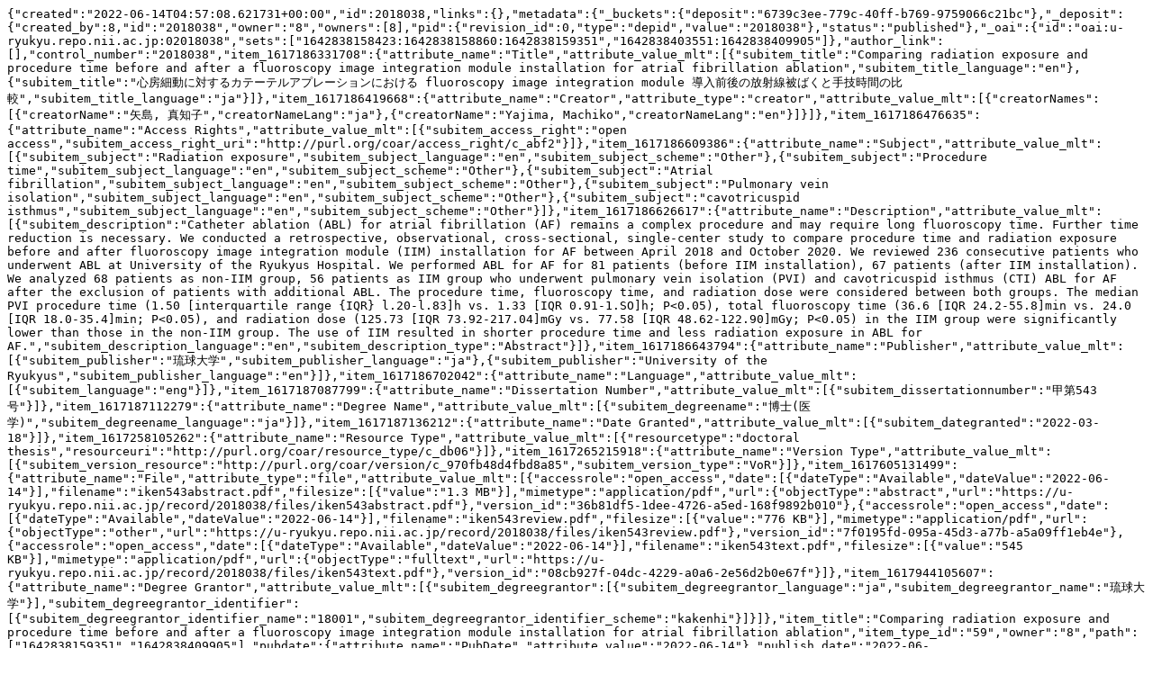

--- FILE ---
content_type: text/plain; charset=utf-8
request_url: https://u-ryukyu.repo.nii.ac.jp/records/2018038/export/json
body_size: 6752
content:
{"created":"2022-06-14T04:57:08.621731+00:00","id":2018038,"links":{},"metadata":{"_buckets":{"deposit":"6739c3ee-779c-40ff-b769-9759066c21bc"},"_deposit":{"created_by":8,"id":"2018038","owner":"8","owners":[8],"pid":{"revision_id":0,"type":"depid","value":"2018038"},"status":"published"},"_oai":{"id":"oai:u-ryukyu.repo.nii.ac.jp:02018038","sets":["1642838158423:1642838158860:1642838159351","1642838403551:1642838409905"]},"author_link":[],"control_number":"2018038","item_1617186331708":{"attribute_name":"Title","attribute_value_mlt":[{"subitem_title":"Comparing radiation exposure and procedure time before and after a fluoroscopy image integration module installation for atrial fibrillation ablation","subitem_title_language":"en"},{"subitem_title":"心房細動に対するカテーテルアプレーションにおける fluoroscopy image integration module 導入前後の放射線被ばくと手技時間の比較","subitem_title_language":"ja"}]},"item_1617186419668":{"attribute_name":"Creator","attribute_type":"creator","attribute_value_mlt":[{"creatorNames":[{"creatorName":"矢島, 真知子","creatorNameLang":"ja"},{"creatorName":"Yajima, Machiko","creatorNameLang":"en"}]}]},"item_1617186476635":{"attribute_name":"Access Rights","attribute_value_mlt":[{"subitem_access_right":"open access","subitem_access_right_uri":"http://purl.org/coar/access_right/c_abf2"}]},"item_1617186609386":{"attribute_name":"Subject","attribute_value_mlt":[{"subitem_subject":"Radiation exposure","subitem_subject_language":"en","subitem_subject_scheme":"Other"},{"subitem_subject":"Procedure time","subitem_subject_language":"en","subitem_subject_scheme":"Other"},{"subitem_subject":"Atrial fibrillation","subitem_subject_language":"en","subitem_subject_scheme":"Other"},{"subitem_subject":"Pulmonary vein isolation","subitem_subject_language":"en","subitem_subject_scheme":"Other"},{"subitem_subject":"cavotricuspid isthmus","subitem_subject_language":"en","subitem_subject_scheme":"Other"}]},"item_1617186626617":{"attribute_name":"Description","attribute_value_mlt":[{"subitem_description":"Catheter ablation (ABL) for atrial fibrillation (AF) remains a complex procedure and may require long fluoroscopy time. Further time reduction is necessary. We conducted a retrospective, observational, cross-sectional, single-center study to compare procedure time and radiation exposure before and after fluoroscopy image integration module (IIM) installation for AF between April 2018 and October 2020. We reviewed 236 consecutive patients who underwent ABL at University of the Ryukyus Hospital. We performed ABL for AF for 81 patients (before IIM installation), 67 patients (after IIM installation). We analyzed 68 patients as non-IIM group, 56 patients as IIM group who underwent pulmonary vein isolation (PVI) and cavotricuspid isthmus (CTI) ABL for AF after the exclusion of patients with additional ABL. The procedure time, fluoroscopy time, and radiation dose were considered between both groups. The median PVI procedure time (1.50 [interquartile range {IQR} l.20-l.83]h vs. 1.33 [IQR 0.91-1.SO]h; P<0.05), total fluoroscopy time (36.6 [IQR 24.2-55.8]min vs. 24.0 [IQR 18.0-35.4]min; P<0.05), and radiation dose (125.73 [IQR 73.92-217.04]mGy vs. 77.58 [IQR 48.62-122.90]mGy; P<0.05) in the IIM group were significantly lower than those in the non-IIM group. The use of IIM resulted in shorter procedure time and less radiation exposure in ABL for AF.","subitem_description_language":"en","subitem_description_type":"Abstract"}]},"item_1617186643794":{"attribute_name":"Publisher","attribute_value_mlt":[{"subitem_publisher":"琉球大学","subitem_publisher_language":"ja"},{"subitem_publisher":"University of the Ryukyus","subitem_publisher_language":"en"}]},"item_1617186702042":{"attribute_name":"Language","attribute_value_mlt":[{"subitem_language":"eng"}]},"item_1617187087799":{"attribute_name":"Dissertation Number","attribute_value_mlt":[{"subitem_dissertationnumber":"甲第543号"}]},"item_1617187112279":{"attribute_name":"Degree Name","attribute_value_mlt":[{"subitem_degreename":"博士(医学)","subitem_degreename_language":"ja"}]},"item_1617187136212":{"attribute_name":"Date Granted","attribute_value_mlt":[{"subitem_dategranted":"2022-03-18"}]},"item_1617258105262":{"attribute_name":"Resource Type","attribute_value_mlt":[{"resourcetype":"doctoral thesis","resourceuri":"http://purl.org/coar/resource_type/c_db06"}]},"item_1617265215918":{"attribute_name":"Version Type","attribute_value_mlt":[{"subitem_version_resource":"http://purl.org/coar/version/c_970fb48d4fbd8a85","subitem_version_type":"VoR"}]},"item_1617605131499":{"attribute_name":"File","attribute_type":"file","attribute_value_mlt":[{"accessrole":"open_access","date":[{"dateType":"Available","dateValue":"2022-06-14"}],"filename":"iken543abstract.pdf","filesize":[{"value":"1.3 MB"}],"mimetype":"application/pdf","url":{"objectType":"abstract","url":"https://u-ryukyu.repo.nii.ac.jp/record/2018038/files/iken543abstract.pdf"},"version_id":"36b81df5-1dee-4726-a5ed-168f9892b010"},{"accessrole":"open_access","date":[{"dateType":"Available","dateValue":"2022-06-14"}],"filename":"iken543review.pdf","filesize":[{"value":"776 KB"}],"mimetype":"application/pdf","url":{"objectType":"other","url":"https://u-ryukyu.repo.nii.ac.jp/record/2018038/files/iken543review.pdf"},"version_id":"7f0195fd-095a-45d3-a77b-a5a09ff1eb4e"},{"accessrole":"open_access","date":[{"dateType":"Available","dateValue":"2022-06-14"}],"filename":"iken543text.pdf","filesize":[{"value":"545 KB"}],"mimetype":"application/pdf","url":{"objectType":"fulltext","url":"https://u-ryukyu.repo.nii.ac.jp/record/2018038/files/iken543text.pdf"},"version_id":"08cb927f-04dc-4229-a0a6-2e56d2b0e67f"}]},"item_1617944105607":{"attribute_name":"Degree Grantor","attribute_value_mlt":[{"subitem_degreegrantor":[{"subitem_degreegrantor_language":"ja","subitem_degreegrantor_name":"琉球大学"}],"subitem_degreegrantor_identifier":[{"subitem_degreegrantor_identifier_name":"18001","subitem_degreegrantor_identifier_scheme":"kakenhi"}]}]},"item_title":"Comparing radiation exposure and procedure time before and after a fluoroscopy image integration module installation for atrial fibrillation ablation","item_type_id":"59","owner":"8","path":["1642838159351","1642838409905"],"pubdate":{"attribute_name":"PubDate","attribute_value":"2022-06-14"},"publish_date":"2022-06-14","publish_status":"0","recid":"2018038","relation_version_is_last":true,"title":["Comparing radiation exposure and procedure time before and after a fluoroscopy image integration module installation for atrial fibrillation ablation"],"weko_creator_id":"8","weko_shared_id":-1},"updated":"2022-06-14T05:34:00.527806+00:00"}